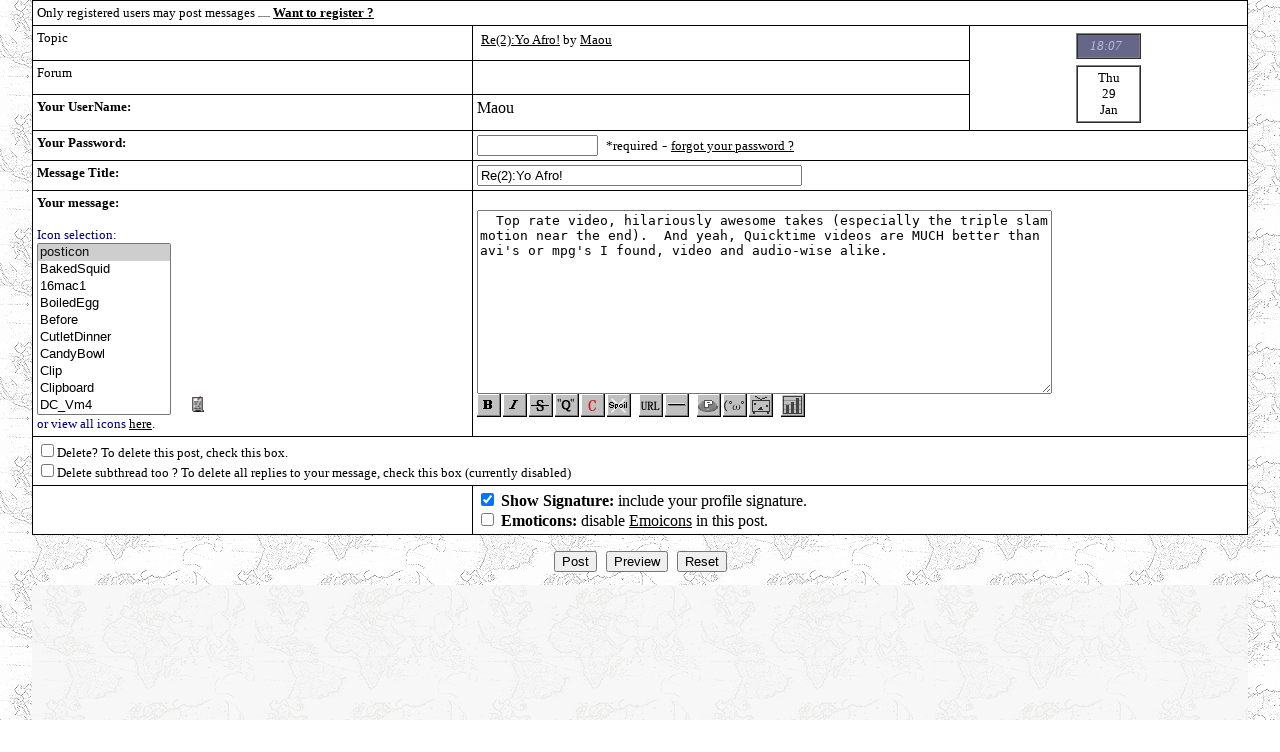

--- FILE ---
content_type: text/html
request_url: http://www.mmcafe.com/cgi-bin/forums/bm_reply.cgi?edit&bbs&10738&9369&5
body_size: 399
content:
<HTML>
<script language = "JavaScript">
var a = document.location.href;
if (a.indexOf('bm_reply') != -1)
{
var b = a.substr(0,a.indexOf('bm_reply')) + 'bm_';
b += '_reply' + a.substr(a.indexOf('bm_reply')+8);
document.location.href = b;
}
else {document.write('<center><h1><br>Oops! Something went wrong.<br>Please contact admin if issue persists.<br>(Code:2020)</h1></center>');}
</script>
</HTML>


--- FILE ---
content_type: text/html
request_url: http://www.mmcafe.com/cgi-bin/forums/bm__reply.cgi?edit&bbs&10738&9369&5
body_size: 21103
content:

<HTML><HEAD><META NAME="ROBOTS" CONTENT="NOINDEX, NOFOLLOW"><META HTTP-EQUIV="Content-Type" CONTENT="text/html; charset=iso-8859-1"><TITLE>The Madman's Cafe - Copyright Madman's Cafe, All rights reserved.</TITLE>

<script language="javascript" src="/detectmobile.js"></script>
<script type="text/javascript">
	if(detectmobile()) {
document.write('<link id="mobile_css" rel="stylesheet" href="https://www.mmcafe.com/cgi-bin/forums/bbs_style_mobile.css">');
document.write('<meta name="viewport" content="width=device-width,initial-scale=0.42,minimum-scale=0.42" />');
	}
	else{
document.write('<link rel="stylesheet" href="bbsstyles2.css">');
	}
</script>


</HEAD>
<BODY background="https://www.mmcafe.com/specials11.gif" leftmargin=0 topmargin=0 bgcolor="white" style="font-family: Times New Roman, Times, serif; #000000;" vlink="#000000" link="#000000" text="#000000" onload="changefontsize()"><FONT size=2></FONT>
<A NAME="#bbstop"></A><TABLE cellspacing="0" cellpadding="0" border=0 width="100%">
  <TBODY>
  <TR>
    <TD>
<!-- IMG SRC="http://www.mmcafe.com/cgi-bin/forums/graphics/logo.gif" WIDTH="1" HEIGHT="1" --><P>
<FONT SIZE=2><P>
<P></FONT>

      </TD>
</TBODY></TABLE>

<FORM action=boardmaster.cgi method=post name=REPLIER>
<CENTER>

<TABLE border=0 cellPadding=0 cellSpacing=0 width="95%">
  <TBODY>
  
  <TR>
    <TD bgColor=#000000>
      <TABLE border=0 cellPadding=4 cellSpacing=1 width="100%">
        <TBODY>
        <TR bgColor=#ffffff><TD COLSPAN=3>
                <FONT SIZE=2>Only registered users may post messages <IMG src=bbs_menu_quote_2.gif width=1 height=1><IMG src=bbs_menu_bold_2.gif width=1 height=1><IMG src=bbs_menu_italic_2.gif width=1 height=1><IMG src=bbs_menu_strike_2.gif width=1 height=1><IMG src=bbs_menu_color_2.gif width=1 height=1><IMG src=bbs_menu_spoiler_2.gif width=1 height=1><IMG src=bbs_menu_url_2.gif width=1 height=1><IMG src=bbs_menu_line_2.gif width=1 height=1><IMG src=bbs_menu_icons_2.gif width=1 height=1><IMG src=bbs_menu_aa_2.gif width=1 height=1><IMG src=bbs_menu_nico_2.gif width=1 height=1><IMG src=bbs_menu_poll_2.gif width=1 height=1> <FONT size=2><b><A HREF="http://www.mmcafe.com/cgi-bin/forums/forum-register.html">Want to register ?</A></b></FONT> </FONT>
        </TD></TR>
        
        <TR bgColor=#ffffff>
          <TD vAlign=top><FONT size=2>Topic </FONT></TD>
          <TD vAlign=top>&nbsp;<FONT size=2><A HREF="http://www.mmcafe.com/cgi-bin/forums/bbs/messages/10738.shtml">Re(2):Yo Afro!</A> by <A HREF="http://www.mmcafe.com/cgi-bin/forums/bm_reply.cgi?profile&Maou">Maou</A></FONT></TD>
          
          <TD ROWSPAN=3 align=middle>
          <TABLE border=0 cellPadding=3 cellSpacing=0>
                    <TBODY><TR><TD bgColor=#ffffff><CENTER>
                        <TABLE border=1 cellPadding=3 cellSpacing=0 width=65>
                          <TBODY><TR>
                            <TD align=middle bgColor=#666688><I>
                            <FONT color=#bbbbdd size=-1>18:07 &nbsp;</FONT></I></TD></TR>
                            </TBODY></TABLE></CENTER></TD></TR>
                    <TR><TD align=middle bgColor=#ffffff><TABLE border=1 cellPadding=3 cellSpacing=0 width=65>
                          <TBODY><TR>
                            <TD bgColor=#ffffff><CENTER>
                            <FONT color=#000000 size=-4>Thu</FONT><BR>
                            <FONT color=#000000 size=4>29</FONT><BR>
                            <FONT color=#000000 size=-4>Jan</FONT></CENTER></TD></TR></TBODY></TABLE>
                        <CENTER></CENTER></TD></TR></TBODY></TABLE>
          </TD></TR>
        <TR bgColor=#ffffff>
          <TD vAlign=top><FONT size=2>Forum</FONT></TD>
          <TD vAlign=top><FONT size=2>&nbsp; </FONT>
          </TD></TR>
        <TR bgColor=#ffffff>
          <TD vAlign=top><FONT size=2><B>Your UserName:</B></FONT></TD>
          <TD colspan=1 vAlign=top><INPUT name=username type=hidden value="Maou">Maou
          
          </TD></TR>
 
 <TR bgColor=#ffffff><TD vAlign=top><FONT size=2><B>Your Password:</B></FONT></TD>
          <TD colspan=2 vAlign=top><INPUT maxLength=30 name=password size=13 value="" type=password>&nbsp;&nbsp;<FONT SIZE=2>*required</FONT> - <FONT size=1><A HREF="bm_reply.cgi?forgot">forgot your password ?</A></FONT><FONT size=1></TD></TR>
          
<TR bgColor=#ffffff>
            <TD vAlign=top><FONT size=2><B>Message Title:</B></FONT></TD>
          <TD colspan=2 vAlign=top><INPUT maxLength=45 class=texty2 name=title size=45 value="Re(2):Yo Afro!"> </TD></TR>
       
        <TR bgColor=#ffffff>
          <TD vAlign=top><FONT size=2><B>Your message:</B></FONT> 
            <BR><FONT color=#000080 size=1>
           
<script language="javascript">


function openChild(file,window) {
childWindow=open(file,window,'width=400,height=320,resizable=no')
if (childWindow.opener == null) childWindow.opener = self
childWindow.blur()
childWindow.focus()
}

function openChildtwo(file,window) {
childWindoww=open(file,window,'width=560,height=400,resizable=no,scrollbars=yes')
if (childWindoww.opener == null) childWindoww.opener = self
childWindoww.blur()
childWindoww.focus()
}

function openChildthree() {
childWindowww=open('https://www.mmcafe.com/cgi-bin/forums/bbspoll/robpoll.cgi?add','remotewin','toolbar=yes,location=no,directories=no,status=no,menubar=no,scrollbars=yes,resizable=yes')
if (childWindowww.opener == null) childWindowww.opener = self
childWindowww.blur()
childWindowww.focus()
}

function openChildfour(file,window) {
childWindowwww=open(file,window,'width=574,height=420,resizable=no,scrollbars=no')
if (childWindowwww.opener == null) childWindowwww.opener = self
childWindowwww.blur()
childWindowwww.focus()
}

function showimage()
{
if (!document.images)
return
document.images.icons.src='https://www.mmcafe.com/cgi-bin/forums/graphics/icons/' + document.REPLIER.icon.options[document.REPLIER.icon.selectedIndex].value
}
</script>

<BR><font size=1>Icon selection:<BR></FONT>
<font size=2>
<select name="icon" size="10" onChange="showimage()">
<option selected VALUE="posticon.gif">posticon</option>

<option VALUE="BakedSquid.gif">BakedSquid</option>
 <option VALUE="16mac1.gif">16mac1</option>
 <option VALUE="BoiledEgg.gif">BoiledEgg</option>
 <option VALUE="Before.gif">Before</option>
 <option VALUE="CutletDinner.gif">CutletDinner</option>
 <option VALUE="CandyBowl.gif">CandyBowl</option>
 <option VALUE="Clip.gif">Clip</option>
 <option VALUE="Clipboard.gif">Clipboard</option>
 <option VALUE="DC_Vm4.gif">DC_Vm4</option>
 <option VALUE="DC.gif">DC</option>
 <option VALUE="DishSoap2.gif">DishSoap2</option>
 <option VALUE="Fc01.gif">Fc01</option>
 <option VALUE="DC_b2.gif">DC_b2</option>
 <option VALUE="Dice1.gif">Dice1</option>
 <option VALUE="Eggplant.gif">Eggplant</option>
 <option VALUE="Disk_1.gif">Disk_1</option>
 <option VALUE="Disksys.gif">Disksys</option>
 <option VALUE="DuntPan.gif">DuntPan</option>
 <option VALUE="Edamame.gif">Edamame</option>
 <option VALUE="KitchenKnife.gif">KitchenKnife</option>
 <option VALUE="Fami_2.gif">Fami_2</option>
 <option VALUE="Fan1.gif">Fan1</option>
 <option VALUE="Fc_FBasic.gif">Fc_FBasic</option>
 <option VALUE="Fc_PG.gif">Fc_PG</option>
 <option VALUE="Fc_cart1.gif">Fc_cart1</option>
 <option VALUE="Fc_cart5.gif">Fc_cart5</option>
 <option VALUE="GBP_silver.gif">GBP_silver</option>
 <option VALUE="Gameboy.gif">Gameboy</option>
 <option VALUE="Garbege.gif">Garbege</option>
 <option VALUE="Gba2.gif">Gba2</option>
 <option VALUE="Logo_NeoCD.gif">Logo_NeoCD</option>
 <option VALUE="Linux.gif">Linux</option>
 <option VALUE="Logo_Nintendo64.gif">Logo_Nintendo64</option>
 <option VALUE="Logo_NeoGeo.gif">Logo_NeoGeo</option>
 <option VALUE="MailBox3.gif">MailBox3</option>
 <option VALUE="Logo_PS.gif">Logo_PS</option>
 <option VALUE="MailBox.gif">MailBox</option>
 <option VALUE="PaperBag.gif">PaperBag</option>
 <option VALUE="MisoSoup.gif">MisoSoup</option>
 <option VALUE="OpenBox.gif">OpenBox</option>
 <option VALUE="PCE.gif">PCE</option>
 <option VALUE="Pad_DC2.gif">Pad_DC2</option>
 <option VALUE="Pad_PS.gif">Pad_PS</option>
 <option VALUE="Pad_Pce.gif">Pad_Pce</option>
 <option VALUE="Pad_Sfc.gif">Pad_Sfc</option>
 <option VALUE="Pad_fc1.gif">Pad_fc1</option>
 <option VALUE="cocktail1.gif">cocktail1</option>
 <option VALUE="PetitTomato.gif">PetitTomato</option>
 <option VALUE="Pin-white.gif">Pin-white</option>
 <option VALUE="Pockepika.gif">Pockepika</option>
 <option VALUE="Pretzel.gif">Pretzel</option>
 <option VALUE="SauceLadle.gif">SauceLadle</option>
 <option VALUE="Scale2.gif">Scale2</option>
 <option VALUE="SegaSat.gif">SegaSat</option>
 <option VALUE="SodaBar.gif">SodaBar</option>
 <option VALUE="SoftCream.gif">SoftCream</option>
 <option VALUE="ShavedIce-Strawberry.gif">ShavedIce-Strawberry</option>
 <option VALUE="StrappedBox.gif">StrappedBox</option>
 <option VALUE="Take-out.gif">Take-out</option>
 <option VALUE="Ws_3.gif">Ws_3</option>
 <option VALUE="alert.gif">alert</option>
 <option VALUE="angry.gif">angry</option>
 <option VALUE="apple.gif">apple</option>
 <option VALUE="arrow.gif">arrow</option>
 <option VALUE="art.gif">art</option>
 <option VALUE="attention.gif">attention</option>
 <option VALUE="beer.gif">beer</option>
 <option VALUE="biggrin.gif">biggrin</option>
 <option VALUE="book.gif">book</option>
 <option VALUE="burger.gif">burger</option>
 <option VALUE="candy.gif">candy</option>
 <option VALUE="carrot.gif">carrot</option>
 <option VALUE="cars.gif">cars</option>
 <option VALUE="chart.gif">chart</option>
 <option VALUE="chick.gif">chick</option>
 <option VALUE="chick1.gif">chick1</option>
 <option VALUE="chick2.gif">chick2</option>
 <option VALUE="chick3.gif">chick3</option>
 <option VALUE="chicken.gif">chicken</option>
 <option VALUE="construction.gif">construction</option>
 <option VALUE="cocktail2.gif">cocktail2</option>
 <option VALUE="coffee.gif">coffee</option>
 <option VALUE="digdug.gif">digdug</option>
 <option VALUE="cpu.gif">cpu</option>
 <option VALUE="download.gif">download</option>
 <option VALUE="dosei.gif">dosei</option>
 <option VALUE="duck.gif">duck</option>
 <option VALUE="dq1.gif">dq1</option>
 <option VALUE="dq2.gif">dq2</option>
 <option VALUE="dq3.gif">dq3</option>
 <option VALUE="icq-offline.gif">icq-offline</option>
 <option VALUE="mp3.gif">mp3</option>
 <option VALUE="e3.gif">e3</option>
 <option VALUE="egg.gif">egg</option>
 <option VALUE="face.gif">face</option>
 <option VALUE="ff-cursor.gif">ff-cursor</option>
 <option VALUE="file.gif">file</option>
 <option VALUE="film.gif">film</option>
 <option VALUE="floppy.gif">floppy</option>
 <option VALUE="fries.gif">fries</option>
 <option VALUE="frown.gif">frown</option>
 <option VALUE="gesselaf.gif">gesselaf</option>
 <option VALUE="goemon1.gif">goemon1</option>
 <option VALUE="goemon2.gif">goemon2</option>
 <option VALUE="goemon3.gif">goemon3</option>
 <option VALUE="happa.gif">happa</option>
 <option VALUE="health.gif">health</option>
 <option VALUE="humor.gif">humor</option>
 <option VALUE="icecream.gif">icecream</option>
 <option VALUE="icq-away.gif">icq-away</option>
 <option VALUE="icq-dnd.gif">icq-dnd</option>
 <option VALUE="icq-free.gif">icq-free</option>
 <option VALUE="icq-invisible.gif">icq-invisible</option>
 <option VALUE="icq-na.gif">icq-na</option>
 <option VALUE="icq-occupied.gif">icq-occupied</option>
 <option VALUE="oba-q.gif">oba-q</option>
 <option VALUE="pad.gif">pad</option>
 <option VALUE="icq-online.gif">icq-online</option>
 <option VALUE="icq-seek.gif">icq-seek</option>
 <option VALUE="idea.gif">idea</option>
 <option VALUE="jojo_do.gif">jojo_do</option>
 <option VALUE="jojo_go.gif">jojo_go</option>
 <option VALUE="keylock.gif">keylock</option>
 <option VALUE="library.gif">library</option>
 <option VALUE="mahjong.gif">mahjong</option>
 <option VALUE="mario.gif">mario</option>
 <option VALUE="meat.gif">meat</option>
 <option VALUE="melon.gif">melon</option>
 <option VALUE="microphone.gif">microphone</option>
 <option VALUE="mmcafe.gif">mmcafe</option>
 <option VALUE="monitor.gif">monitor</option>
 <option VALUE="multimedia.gif">multimedia</option>
 <option VALUE="music.gif">music</option>
 <option VALUE="netscape1.gif">netscape1</option>
 <option VALUE="netscape2.gif">netscape2</option>
 <option VALUE="netscape3.gif">netscape3</option>
 <option VALUE="netscape4.gif">netscape4</option>
 <option VALUE="newspaper.gif">newspaper</option>
 <option VALUE="newswire.gif">newswire</option>
 <option VALUE="questionmark.gif">questionmark</option>
 <option VALUE="opaopa.gif">opaopa</option>
 <option VALUE="pig.gif">pig</option>
 <option VALUE="pointer.gif">pointer</option>
 <option VALUE="posticon.gif">posticon</option>
 <option VALUE="pow.gif">pow</option>
 <option VALUE="powerbox.gif">powerbox</option>
 <option VALUE="pudding.gif">pudding</option>
 <option VALUE="question.gif">question</option>
 <option VALUE="redface.gif">redface</option>
 <option VALUE="sad.gif">sad</option>
 <option VALUE="science.gif">science</option>
 <option VALUE="search.gif">search</option>
 <option VALUE="smile.gif">smile</option>
 <option VALUE="smile2.gif">smile2</option>
 <option VALUE="smile3.gif">smile3</option>
 <option VALUE="smile4.gif">smile4</option>
 <option VALUE="sports.gif">sports</option>
 <option VALUE="strawberry.gif">strawberry</option>
 <option VALUE="sunrise.gif">sunrise</option>
 <option VALUE="theweb.gif">theweb</option>
 <option VALUE="thumbdown.gif">thumbdown</option>
 <option VALUE="thumbup.gif">thumbup</option>
 <option VALUE="travel.gif">travel</option>
 <option VALUE="upa_milk.gif">upa_milk</option>
 <option VALUE="upa_pig.gif">upa_pig</option>
 <option VALUE="yellowpages.gif">yellowpages</option>

</select>
<a href="javascript:void(0)" onMouseover="window.status='';return true" onClick="openChild('graphics/icons/icons.html','win2')">
<img src="https://www.mmcafe.com/cgi-bin/forums/graphics/icons/posticon.gif" name="icons" width="16" height="16" border=0 hspace=16></a>
	</font>    

<BR><FONT SIZE=1>or view all icons <A HREF="javascript:void(0)" onClick="openChild('graphics/icons/icons.html','win2')">here</A>.</FONT>        

            
            </FONT></TD>
            
          <TD colspan=2><TEXTAREA  style="width:75%" name=message class=texty id=message rows=12 wrap=VIRTUAL>  Top rate video, hilariously awesome takes (especially the triple slam motion near the end).  And yeah, Quicktime videos are MUCH better than avi's or mpg's I found, video and audio-wise alike.  
</TEXTAREA> 
<BR>
<script type="text/javascript" src="bbsscripts.js"></script>

<a href="javascript:void(0)" onclick="return regy('[b]','[/b]')"><img src=bbs_menu_bold.gif title="Bold" alt="Bold" border=0 width=24 height=23 onmousedown="this.src='bbs_menu_bold_2.gif'" onmouseup="this.src='bbs_menu_bold.gif'"onmouseout="this.src='bbs_menu_bold.gif'"></a><img src=l.gif width=2 height=1
><a href="javascript:void(0)" onclick="return regy('[i]','[/i]')"><img src=bbs_menu_italic.gif title="Italic" alt="Italic" border=0 width=24 height=23 onmousedown="this.src='bbs_menu_italic_2.gif'" onmouseup="this.src='bbs_menu_italic.gif'"onmouseout="this.src='bbs_menu_italic.gif'"></a><img src=l.gif width=2 height=1
><a href="javascript:void(0)" onclick="return regy('[s]','[/s]')"><img src=bbs_menu_strike.gif title="Strike" alt="Strike" border=0 width=24 height=23 onmousedown="this.src='bbs_menu_strike_2.gif'" onmouseup="this.src='bbs_menu_strike.gif'"onmouseout="this.src='bbs_menu_strike.gif'"></a><img src=l.gif width=2 height=1
><a href="javascript:void(0)" onclick="return regy('[quote]','[/quote]')"><img src=bbs_menu_quote.gif title="Quote" alt="Quote" border=0 width=24 height=23 onmousedown="this.src='bbs_menu_quote_2.gif'" onmouseup="this.src='bbs_menu_quote.gif'"onmouseout="this.src='bbs_menu_quote.gif'"></a><img src=l.gif width=2 height=1
><a href="javascript:openChildfour('colorbbs.html','colors')"><img src=bbs_menu_color.gif title="Text Color" alt="Text Color" border=0 width=24 height=23 onmousedown="this.src='bbs_menu_color_2.gif'" onmouseup="this.src='bbs_menu_color.gif'"onmouseout="this.src='bbs_menu_color.gif'"></a><img src=l.gif width=2 height=1
><a href="javascript:void(0)" onclick="return regy('[spoiler]','[/spoiler]')"><img src=bbs_menu_spoiler.gif title="Spoiler" alt="Spoiler" border=0 width=24 height=23 onmousedown="this.src='bbs_menu_spoiler_2.gif'" onmouseup="this.src='bbs_menu_spoiler.gif'"onmouseout="this.src='bbs_menu_spoiler.gif'"></a><img src=l.gif width=8 height=1
><a href="javascript:void(0)" onclick="return regylink('[url=Link_Here]','[/url]')"><img src=bbs_menu_url.gif title="URL" alt="URL" border=0 width=24 height=23 onmousedown="this.src='bbs_menu_url_2.gif'" onmouseup="this.src='bbs_menu_url.gif'"onmouseout="this.src='bbs_menu_url.gif'"></a><img src=l.gif width=2 height=1
><a href="javascript:void(0)" onclick="return regytwo('[hr]')"><img src=bbs_menu_line.gif title="Line Break" alt="Line Break" border=0 width=24 height=23 onmousedown="this.src='bbs_menu_line_2.gif'" onmouseup="this.src='bbs_menu_line.gif'"onmouseout="this.src='bbs_menu_line.gif'"></a><img src=l.gif width=8 height=1
><a href="javascript:openChildtwo('graphics/emoticons/messageicons.html','win3')"><img src=bbs_menu_icons.gif title="Emotion Icons" alt="Emotion Icons" border=0 width=24 height=23 onmousedown="this.src='bbs_menu_icons_2.gif'" onmouseup="this.src='bbs_menu_icons.gif'"onmouseout="this.src='bbs_menu_icons.gif'"></a><img src=l.gif width=2 height=1
><a href="javascript:void(0)" onclick="return regy('[AA]','[/AA]')"><img src=bbs_menu_aa.gif title="ASCII Art" alt="ASCII Art" border=0 width=24 height=23 onmousedown="this.src='bbs_menu_aa_2.gif'" onmouseup="this.src='bbs_menu_aa.gif'"onmouseout="this.src='bbs_menu_aa.gif'"></a><img src=l.gif width=2 height=1
><a href="javascript:void(0)" onclick="return regy('[nico=Link_Here]','[/nico]')"><img src=bbs_menu_nico.gif title="Nicovideo URL" alt="Nicovideo URL" border=0 width=24 height=23 onmousedown="this.src='bbs_menu_nico_2.gif'" onmouseup="this.src='bbs_menu_nico.gif'"onmouseout="this.src='bbs_menu_nico.gif'"></a><img src=l.gif width=2 height=1
><img src=l.gif width=6 height=1><a href="javascript:openChildthree('graphics/icons/icons.html','win2')"><img src=bbs_menu_poll.gif border=0 width=24 height=23 title="Add a Poll" alt="Add a Poll" onmousedown="this.src='bbs_menu_poll_2.gif'" onmouseup="this.src='bbs_menu_poll.gif'"onmouseout="this.src='bbs_menu_poll.gif'"></a>



          </TD></TR>
          
          <TR bgColor=#ffffff><TD colSpan=3><FONT size=1>
		<INPUT name=deletepost type=checkbox value=yes>Delete? To delete this post, check this box.<BR>
		<INPUT name=disabled_deletesubthread type=checkbox value=yes>Delete subthread too ? To delete all replies to your message, check this box  (currently disabled)</FONT></TD></TR>

<TR bgColor=#ffffff><TD vAlign=top>
</TD>
<TD colspan=2 vAlign=top>
 
<INPUT name=sign type=checkbox value=yes checked> <B>Show Signature:</B> include your profile signature.<BR>
<INPUT name=emoticons type=checkbox value=yes> <B>Emoticons:</B> disable 
	<A HREF="http://www.mmcafe.com/cgi-bin/forums/bm_register.cgi?read_dir&emoticons" target=_new>Emoicons</A>
	in this post.<BR> 


</TD></TR></TBODY></TABLE></TD></TR></TBODY></TABLE></CENTER>

<TR><TD bgColor=#ffffff colspan=3>         
<INPUT name=act type=hidden value=edit > 
<INPUT name=number type=hidden value=10738> 
<INPUT name=reply type=hidden value=9369> 
<INPUT name=forum type=hidden value=bbs> 
<INPUT name=color type=hidden value="#ffffff"> 
<INPUT name=depth type=hidden value=5> 

<INPUT name=posted type=hidden value="Tue 12 Apr 06:11:"> 

<INPUT name=day type=hidden value="12.3"> 
<INPUT name=time type=hidden value="06:11"> 
<INPUT name=weekday type=hidden value="Tue"> 


 <INPUT name="originalicon" type=hidden value="http://www.mmcafe.com/cgi-bin/forums/graphics/icons/posticon.gif"> 


 <INPUT name="info_closed" type=hidden value="12"> 

 <INPUT name="info_open" type=hidden value="12"> 

 <INPUT name="info_full" type=hidden value="12">  

 <INPUT name="info_frame" type=hidden value="12"> 


<SCRIPT language="JavaScript" type="text/javascript"><!--
function preon(){
document.REPLIER.previewmessage.value="Preview.";
document.REPLIER.target="previewer"; 
document.location="#bbsbottom";
}
function preoff(){
document.REPLIER.target=""; }

//--></script>

<CENTER><FONT size=2>
<BR><INPUT name=SUBMIT type=submit value="Post" onclick="preoff()"> &nbsp;
<INPUT name=previewmessage type=submit value="Preview" target="_new" onclick="preon()"> &nbsp; 
<INPUT name=RESET type=reset value="Reset"> 
</TD></TR></TABLE><P>

</TD></TR></table><P>
</td></TR></table>
         
</FORM>
       
<iframe name="previewer" src="https://www.mmcafe.com/cgi-bin/forums/blank.html" width="95%" height="400" frameborder="0" scrolling="AUTO" marginwidth="0" marginheight="0"></iframe><BR>
<TABLE ALIGN=CENTER WIDTH=95%><TR><TD ALIGN=MIDDLE><INPUT type=button value="Edit Message" onClick="window.scroll(0,0);" align=left>
<A name="bbsbottom"></A></TD></TR></TABLE>
</BODY></HTML>



